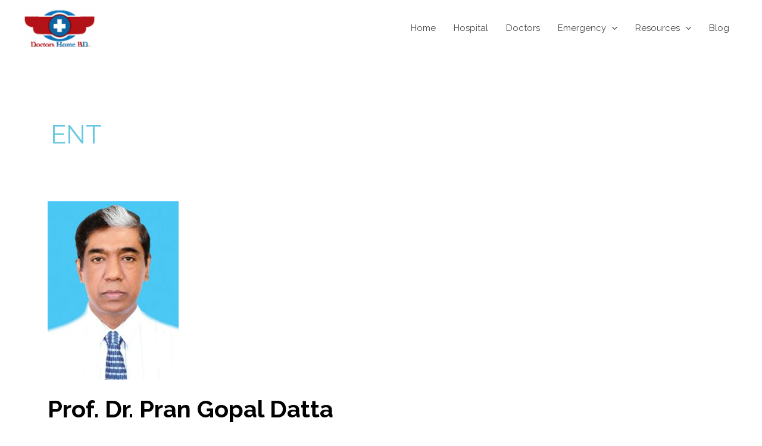

--- FILE ---
content_type: text/html; charset=UTF-8
request_url: https://doctorshomebd.com/department/ent-doctors-in-bangladesh/
body_size: 6588
content:
<!DOCTYPE html><html lang="en-US"><head><meta charset="UTF-8"><meta name="viewport" content="width=device-width, initial-scale=1"><link rel="stylesheet" media="print" onload="this.onload=null;this.media='all';" id="ao_optimized_gfonts" href="https://fonts.googleapis.com/css?family=Raleway%3A400%2C700%2C800&amp;display=swap"><link rel="profile" href="https://gmpg.org/xfn/11"><meta name='robots' content='index, follow, max-image-preview:large, max-snippet:-1, max-video-preview:-1' /><link media="all" href="https://doctorshomebd.com/wp-content/cache/autoptimize/css/autoptimize_a956724f3097fcd749b15af504f96262.css" rel="stylesheet"><title>ENT Archives - Doctors Home BD</title><link rel="canonical" href="https://doctorshomebd.com/department/ent-doctors-in-bangladesh/" /><meta property="og:locale" content="en_US" /><meta property="og:type" content="article" /><meta property="og:title" content="ENT Archives - Doctors Home BD" /><meta property="og:url" content="https://doctorshomebd.com/department/ent-doctors-in-bangladesh/" /><meta property="og:site_name" content="Doctors Home BD" /><meta name="twitter:card" content="summary_large_image" /> <script type="application/ld+json" class="yoast-schema-graph">{"@context":"https://schema.org","@graph":[{"@type":"CollectionPage","@id":"https://doctorshomebd.com/department/ent-doctors-in-bangladesh/","url":"https://doctorshomebd.com/department/ent-doctors-in-bangladesh/","name":"ENT Archives - Doctors Home BD","isPartOf":{"@id":"https://doctorshomebd.com/#website"},"primaryImageOfPage":{"@id":"https://doctorshomebd.com/department/ent-doctors-in-bangladesh/#primaryimage"},"image":{"@id":"https://doctorshomebd.com/department/ent-doctors-in-bangladesh/#primaryimage"},"thumbnailUrl":"https://doctorshomebd.com/wp-content/uploads/2023/05/Dr.-Pran-Gopal-Datta-Doctors-Home-BD.jpg","breadcrumb":{"@id":"https://doctorshomebd.com/department/ent-doctors-in-bangladesh/#breadcrumb"},"inLanguage":"en-US"},{"@type":"ImageObject","inLanguage":"en-US","@id":"https://doctorshomebd.com/department/ent-doctors-in-bangladesh/#primaryimage","url":"https://doctorshomebd.com/wp-content/uploads/2023/05/Dr.-Pran-Gopal-Datta-Doctors-Home-BD.jpg","contentUrl":"https://doctorshomebd.com/wp-content/uploads/2023/05/Dr.-Pran-Gopal-Datta-Doctors-Home-BD.jpg","width":220,"height":300,"caption":"Prof. Dr. Pran Gopal Datta"},{"@type":"BreadcrumbList","@id":"https://doctorshomebd.com/department/ent-doctors-in-bangladesh/#breadcrumb","itemListElement":[{"@type":"ListItem","position":1,"name":"Home","item":"https://doctorshomebd.com/"},{"@type":"ListItem","position":2,"name":"ENT"}]},{"@type":"WebSite","@id":"https://doctorshomebd.com/#website","url":"https://doctorshomebd.com/","name":"Doctors Home BD","description":"Best Medical Directory in Bangladesh","publisher":{"@id":"https://doctorshomebd.com/#/schema/person/1e29218e812be2999db34871b0a360c0"},"potentialAction":[{"@type":"SearchAction","target":{"@type":"EntryPoint","urlTemplate":"https://doctorshomebd.com/?s={search_term_string}"},"query-input":{"@type":"PropertyValueSpecification","valueRequired":true,"valueName":"search_term_string"}}],"inLanguage":"en-US"},{"@type":["Person","Organization"],"@id":"https://doctorshomebd.com/#/schema/person/1e29218e812be2999db34871b0a360c0","name":"Doctors Home BD","image":{"@type":"ImageObject","inLanguage":"en-US","@id":"https://doctorshomebd.com/#/schema/person/image/","url":"https://doctorshomebd.com/wp-content/uploads/2023/05/cropped-Doctors-Home-BD-logo1-1.png","contentUrl":"https://doctorshomebd.com/wp-content/uploads/2023/05/cropped-Doctors-Home-BD-logo1-1.png","width":150,"height":80,"caption":"Doctors Home BD"},"logo":{"@id":"https://doctorshomebd.com/#/schema/person/image/"},"sameAs":["https://doctorshomebd.com"]}]}</script> <link rel='dns-prefetch' href='//www.googletagmanager.com' /><link rel='dns-prefetch' href='//use.fontawesome.com' /><link href='https://fonts.gstatic.com' crossorigin='anonymous' rel='preconnect' /><link rel="alternate" type="application/rss+xml" title="Doctors Home BD &raquo; Feed" href="https://doctorshomebd.com/feed/" /><link rel="alternate" type="application/rss+xml" title="Doctors Home BD &raquo; Comments Feed" href="https://doctorshomebd.com/comments/feed/" /><link rel="alternate" type="application/rss+xml" title="Doctors Home BD &raquo; ENT Department Category Feed" href="https://doctorshomebd.com/department/ent-doctors-in-bangladesh/feed/" /><link rel='stylesheet' id='font-awesome-free-css' href='https://use.fontawesome.com/releases/v5.5.0/css/all.css' media='all' /> <script src="https://doctorshomebd.com/wp-includes/js/jquery/jquery.min.js" id="jquery-core-js"></script> 
 <script src="https://www.googletagmanager.com/gtag/js?id=G-RQY2E35KDC" id="google_gtagjs-js" async></script> <link rel="https://api.w.org/" href="https://doctorshomebd.com/wp-json/" /><link rel="EditURI" type="application/rsd+xml" title="RSD" href="https://doctorshomebd.com/xmlrpc.php?rsd" /><meta name="generator" content="WordPress 6.9" /><meta name="generator" content="Site Kit by Google 1.167.0" /><meta name="generator" content="Elementor 3.31.1; features: additional_custom_breakpoints, e_element_cache; settings: css_print_method-external, google_font-enabled, font_display-swap"></head><body itemtype='https://schema.org/Blog' itemscope='itemscope' class="archive tax-department term-ent-doctors-in-bangladesh term-19 wp-custom-logo wp-theme-astra wp-child-theme-astra-child-theme ast-desktop ast-separate-container ast-two-container ast-no-sidebar astra-4.11.8 ast-inherit-site-logo-transparent ast-hfb-header elementor-default elementor-kit-5"> <a
 class="skip-link screen-reader-text"
 href="#content"
 role="link"
 title="Skip to content"> Skip to content</a><div
class="hfeed site" id="page"><header
 class="site-header ast-primary-submenu-animation-fade header-main-layout-1 ast-primary-menu-enabled ast-logo-title-inline ast-hide-custom-menu-mobile ast-builder-menu-toggle-icon ast-mobile-header-inline" id="masthead" itemtype="https://schema.org/WPHeader" itemscope="itemscope" itemid="#masthead"		><div id="ast-desktop-header" data-toggle-type="dropdown"><div class="ast-main-header-wrap main-header-bar-wrap "><div class="ast-primary-header-bar ast-primary-header main-header-bar site-header-focus-item" data-section="section-primary-header-builder"><div class="site-primary-header-wrap ast-builder-grid-row-container site-header-focus-item ast-container" data-section="section-primary-header-builder"><div class="ast-builder-grid-row ast-builder-grid-row-has-sides ast-builder-grid-row-no-center"><div class="site-header-primary-section-left site-header-section ast-flex site-header-section-left"><div class="ast-builder-layout-element ast-flex site-header-focus-item" data-section="title_tagline"><div
 class="site-branding ast-site-identity" itemtype="https://schema.org/Organization" itemscope="itemscope"				> <span class="site-logo-img"><a href="https://doctorshomebd.com/" class="custom-logo-link" rel="home"><noscript><img width="140" height="75" src="https://doctorshomebd.com/wp-content/uploads/2023/05/cropped-Doctors-Home-BD-logo1-1-140x75.png" class="custom-logo" alt="Doctors Home BD" decoding="async" srcset="https://doctorshomebd.com/wp-content/uploads/2023/05/cropped-Doctors-Home-BD-logo1-1-140x75.png 140w, https://doctorshomebd.com/wp-content/uploads/2023/05/cropped-Doctors-Home-BD-logo1-1.png 150w" sizes="(max-width: 140px) 100vw, 140px" /></noscript><img width="140" height="75" src='data:image/svg+xml,%3Csvg%20xmlns=%22http://www.w3.org/2000/svg%22%20viewBox=%220%200%20140%2075%22%3E%3C/svg%3E' data-src="https://doctorshomebd.com/wp-content/uploads/2023/05/cropped-Doctors-Home-BD-logo1-1-140x75.png" class="lazyload custom-logo" alt="Doctors Home BD" decoding="async" data-srcset="https://doctorshomebd.com/wp-content/uploads/2023/05/cropped-Doctors-Home-BD-logo1-1-140x75.png 140w, https://doctorshomebd.com/wp-content/uploads/2023/05/cropped-Doctors-Home-BD-logo1-1.png 150w" data-sizes="(max-width: 140px) 100vw, 140px" /></a></span></div></div></div><div class="site-header-primary-section-right site-header-section ast-flex ast-grid-right-section"><div class="ast-builder-menu-1 ast-builder-menu ast-flex ast-builder-menu-1-focus-item ast-builder-layout-element site-header-focus-item" data-section="section-hb-menu-1"><div class="ast-main-header-bar-alignment"><div class="main-header-bar-navigation"><nav class="site-navigation ast-flex-grow-1 navigation-accessibility site-header-focus-item" id="primary-site-navigation-desktop" aria-label="Primary Site Navigation" itemtype="https://schema.org/SiteNavigationElement" itemscope="itemscope"><div class="main-navigation ast-inline-flex"><ul id="ast-hf-menu-1" class="main-header-menu ast-menu-shadow ast-nav-menu ast-flex  submenu-with-border astra-menu-animation-fade  stack-on-mobile"><li id="menu-item-2647" class="menu-item menu-item-type-post_type menu-item-object-page menu-item-home menu-item-2647"><a href="https://doctorshomebd.com/" class="menu-link">Home</a></li><li id="menu-item-8404" class="menu-item menu-item-type-post_type menu-item-object-page menu-item-8404"><a href="https://doctorshomebd.com/hospital/" class="menu-link">Hospital</a></li><li id="menu-item-8405" class="menu-item menu-item-type-post_type menu-item-object-page menu-item-8405"><a href="https://doctorshomebd.com/best-doctors-in-bangladesh/" class="menu-link">Doctors</a></li><li id="menu-item-2669" class="menu-item menu-item-type-taxonomy menu-item-object-category menu-item-has-children menu-item-2669"><a aria-expanded="false" href="https://doctorshomebd.com/category/emergency-unit-hospital-in-bangladesh/" class="menu-link">Emergency<span role="application" class="dropdown-menu-toggle ast-header-navigation-arrow" tabindex="0" aria-expanded="false" aria-label="Menu Toggle" aria-haspopup="true"><span class="ast-icon icon-arrow"><svg class="ast-arrow-svg" xmlns="http://www.w3.org/2000/svg" xmlns:xlink="http://www.w3.org/1999/xlink" version="1.1" x="0px" y="0px" width="26px" height="16.043px" viewBox="57 35.171 26 16.043" enable-background="new 57 35.171 26 16.043" xml:space="preserve"> <path d="M57.5,38.193l12.5,12.5l12.5-12.5l-2.5-2.5l-10,10l-10-10L57.5,38.193z" /> </svg></span></span></a><button class="ast-menu-toggle" aria-expanded="false"><span class="screen-reader-text">Menu Toggle</span><span class="ast-icon icon-arrow"><svg class="ast-arrow-svg" xmlns="http://www.w3.org/2000/svg" xmlns:xlink="http://www.w3.org/1999/xlink" version="1.1" x="0px" y="0px" width="26px" height="16.043px" viewBox="57 35.171 26 16.043" enable-background="new 57 35.171 26 16.043" xml:space="preserve"> <path d="M57.5,38.193l12.5,12.5l12.5-12.5l-2.5-2.5l-10,10l-10-10L57.5,38.193z" /> </svg></span></button><ul class="sub-menu"><li id="menu-item-2670" class="menu-item menu-item-type-taxonomy menu-item-object-category menu-item-2670"><a href="https://doctorshomebd.com/category/ambulance-services/" class="menu-link"><span class="ast-icon icon-arrow"><svg class="ast-arrow-svg" xmlns="http://www.w3.org/2000/svg" xmlns:xlink="http://www.w3.org/1999/xlink" version="1.1" x="0px" y="0px" width="26px" height="16.043px" viewBox="57 35.171 26 16.043" enable-background="new 57 35.171 26 16.043" xml:space="preserve"> <path d="M57.5,38.193l12.5,12.5l12.5-12.5l-2.5-2.5l-10,10l-10-10L57.5,38.193z" /> </svg></span>Ambulance Service</a></li><li id="menu-item-2671" class="menu-item menu-item-type-taxonomy menu-item-object-category menu-item-2671"><a href="https://doctorshomebd.com/category/blood-bank/" class="menu-link"><span class="ast-icon icon-arrow"><svg class="ast-arrow-svg" xmlns="http://www.w3.org/2000/svg" xmlns:xlink="http://www.w3.org/1999/xlink" version="1.1" x="0px" y="0px" width="26px" height="16.043px" viewBox="57 35.171 26 16.043" enable-background="new 57 35.171 26 16.043" xml:space="preserve"> <path d="M57.5,38.193l12.5,12.5l12.5-12.5l-2.5-2.5l-10,10l-10-10L57.5,38.193z" /> </svg></span>Blood Bank</a></li><li id="menu-item-2672" class="menu-item menu-item-type-taxonomy menu-item-object-category menu-item-2672"><a href="https://doctorshomebd.com/category/online-pharmacys/" class="menu-link"><span class="ast-icon icon-arrow"><svg class="ast-arrow-svg" xmlns="http://www.w3.org/2000/svg" xmlns:xlink="http://www.w3.org/1999/xlink" version="1.1" x="0px" y="0px" width="26px" height="16.043px" viewBox="57 35.171 26 16.043" enable-background="new 57 35.171 26 16.043" xml:space="preserve"> <path d="M57.5,38.193l12.5,12.5l12.5-12.5l-2.5-2.5l-10,10l-10-10L57.5,38.193z" /> </svg></span>Pharmacys</a></li><li id="menu-item-2660" class="menu-item menu-item-type-taxonomy menu-item-object-category menu-item-2660"><a href="https://doctorshomebd.com/category/fitness-center/" class="menu-link"><span class="ast-icon icon-arrow"><svg class="ast-arrow-svg" xmlns="http://www.w3.org/2000/svg" xmlns:xlink="http://www.w3.org/1999/xlink" version="1.1" x="0px" y="0px" width="26px" height="16.043px" viewBox="57 35.171 26 16.043" enable-background="new 57 35.171 26 16.043" xml:space="preserve"> <path d="M57.5,38.193l12.5,12.5l12.5-12.5l-2.5-2.5l-10,10l-10-10L57.5,38.193z" /> </svg></span>Fitness Center</a></li></ul></li><li id="menu-item-2661" class="menu-item menu-item-type-taxonomy menu-item-object-category menu-item-has-children menu-item-2661"><a aria-expanded="false" href="https://doctorshomebd.com/category/resources/" class="menu-link">Resources<span role="application" class="dropdown-menu-toggle ast-header-navigation-arrow" tabindex="0" aria-expanded="false" aria-label="Menu Toggle" aria-haspopup="true"><span class="ast-icon icon-arrow"><svg class="ast-arrow-svg" xmlns="http://www.w3.org/2000/svg" xmlns:xlink="http://www.w3.org/1999/xlink" version="1.1" x="0px" y="0px" width="26px" height="16.043px" viewBox="57 35.171 26 16.043" enable-background="new 57 35.171 26 16.043" xml:space="preserve"> <path d="M57.5,38.193l12.5,12.5l12.5-12.5l-2.5-2.5l-10,10l-10-10L57.5,38.193z" /> </svg></span></span></a><button class="ast-menu-toggle" aria-expanded="false"><span class="screen-reader-text">Menu Toggle</span><span class="ast-icon icon-arrow"><svg class="ast-arrow-svg" xmlns="http://www.w3.org/2000/svg" xmlns:xlink="http://www.w3.org/1999/xlink" version="1.1" x="0px" y="0px" width="26px" height="16.043px" viewBox="57 35.171 26 16.043" enable-background="new 57 35.171 26 16.043" xml:space="preserve"> <path d="M57.5,38.193l12.5,12.5l12.5-12.5l-2.5-2.5l-10,10l-10-10L57.5,38.193z" /> </svg></span></button><ul class="sub-menu"><li id="menu-item-2662" class="menu-item menu-item-type-taxonomy menu-item-object-category menu-item-has-children menu-item-2662"><a aria-expanded="false" href="https://doctorshomebd.com/category/medical-blogs-in-bangladesh/" class="menu-link"><span class="ast-icon icon-arrow"><svg class="ast-arrow-svg" xmlns="http://www.w3.org/2000/svg" xmlns:xlink="http://www.w3.org/1999/xlink" version="1.1" x="0px" y="0px" width="26px" height="16.043px" viewBox="57 35.171 26 16.043" enable-background="new 57 35.171 26 16.043" xml:space="preserve"> <path d="M57.5,38.193l12.5,12.5l12.5-12.5l-2.5-2.5l-10,10l-10-10L57.5,38.193z" /> </svg></span>Medical Blogs<span role="application" class="dropdown-menu-toggle ast-header-navigation-arrow" tabindex="0" aria-expanded="false" aria-label="Menu Toggle" aria-haspopup="true"><span class="ast-icon icon-arrow"><svg class="ast-arrow-svg" xmlns="http://www.w3.org/2000/svg" xmlns:xlink="http://www.w3.org/1999/xlink" version="1.1" x="0px" y="0px" width="26px" height="16.043px" viewBox="57 35.171 26 16.043" enable-background="new 57 35.171 26 16.043" xml:space="preserve"> <path d="M57.5,38.193l12.5,12.5l12.5-12.5l-2.5-2.5l-10,10l-10-10L57.5,38.193z" /> </svg></span></span></a><button class="ast-menu-toggle" aria-expanded="false"><span class="screen-reader-text">Menu Toggle</span><span class="ast-icon icon-arrow"><svg class="ast-arrow-svg" xmlns="http://www.w3.org/2000/svg" xmlns:xlink="http://www.w3.org/1999/xlink" version="1.1" x="0px" y="0px" width="26px" height="16.043px" viewBox="57 35.171 26 16.043" enable-background="new 57 35.171 26 16.043" xml:space="preserve"> <path d="M57.5,38.193l12.5,12.5l12.5-12.5l-2.5-2.5l-10,10l-10-10L57.5,38.193z" /> </svg></span></button><ul class="sub-menu"><li id="menu-item-2663" class="menu-item menu-item-type-taxonomy menu-item-object-category menu-item-2663"><a href="https://doctorshomebd.com/category/health-basics/" class="menu-link"><span class="ast-icon icon-arrow"><svg class="ast-arrow-svg" xmlns="http://www.w3.org/2000/svg" xmlns:xlink="http://www.w3.org/1999/xlink" version="1.1" x="0px" y="0px" width="26px" height="16.043px" viewBox="57 35.171 26 16.043" enable-background="new 57 35.171 26 16.043" xml:space="preserve"> <path d="M57.5,38.193l12.5,12.5l12.5-12.5l-2.5-2.5l-10,10l-10-10L57.5,38.193z" /> </svg></span>Health Basics</a></li><li id="menu-item-2664" class="menu-item menu-item-type-taxonomy menu-item-object-category menu-item-2664"><a href="https://doctorshomebd.com/category/motivation/" class="menu-link"><span class="ast-icon icon-arrow"><svg class="ast-arrow-svg" xmlns="http://www.w3.org/2000/svg" xmlns:xlink="http://www.w3.org/1999/xlink" version="1.1" x="0px" y="0px" width="26px" height="16.043px" viewBox="57 35.171 26 16.043" enable-background="new 57 35.171 26 16.043" xml:space="preserve"> <path d="M57.5,38.193l12.5,12.5l12.5-12.5l-2.5-2.5l-10,10l-10-10L57.5,38.193z" /> </svg></span>Motivation</a></li><li id="menu-item-2665" class="menu-item menu-item-type-taxonomy menu-item-object-category menu-item-2665"><a href="https://doctorshomebd.com/category/lifestyle/" class="menu-link"><span class="ast-icon icon-arrow"><svg class="ast-arrow-svg" xmlns="http://www.w3.org/2000/svg" xmlns:xlink="http://www.w3.org/1999/xlink" version="1.1" x="0px" y="0px" width="26px" height="16.043px" viewBox="57 35.171 26 16.043" enable-background="new 57 35.171 26 16.043" xml:space="preserve"> <path d="M57.5,38.193l12.5,12.5l12.5-12.5l-2.5-2.5l-10,10l-10-10L57.5,38.193z" /> </svg></span>Lifestyle</a></li><li id="menu-item-2666" class="menu-item menu-item-type-taxonomy menu-item-object-category menu-item-2666"><a href="https://doctorshomebd.com/category/food-and-recipe/" class="menu-link"><span class="ast-icon icon-arrow"><svg class="ast-arrow-svg" xmlns="http://www.w3.org/2000/svg" xmlns:xlink="http://www.w3.org/1999/xlink" version="1.1" x="0px" y="0px" width="26px" height="16.043px" viewBox="57 35.171 26 16.043" enable-background="new 57 35.171 26 16.043" xml:space="preserve"> <path d="M57.5,38.193l12.5,12.5l12.5-12.5l-2.5-2.5l-10,10l-10-10L57.5,38.193z" /> </svg></span>Food And Recipe</a></li><li id="menu-item-2667" class="menu-item menu-item-type-taxonomy menu-item-object-category menu-item-2667"><a href="https://doctorshomebd.com/category/environment/" class="menu-link"><span class="ast-icon icon-arrow"><svg class="ast-arrow-svg" xmlns="http://www.w3.org/2000/svg" xmlns:xlink="http://www.w3.org/1999/xlink" version="1.1" x="0px" y="0px" width="26px" height="16.043px" viewBox="57 35.171 26 16.043" enable-background="new 57 35.171 26 16.043" xml:space="preserve"> <path d="M57.5,38.193l12.5,12.5l12.5-12.5l-2.5-2.5l-10,10l-10-10L57.5,38.193z" /> </svg></span>Environment</a></li></ul></li><li id="menu-item-2668" class="menu-item menu-item-type-taxonomy menu-item-object-category menu-item-2668"><a href="https://doctorshomebd.com/category/medical-forums-in-bangladesh/" class="menu-link"><span class="ast-icon icon-arrow"><svg class="ast-arrow-svg" xmlns="http://www.w3.org/2000/svg" xmlns:xlink="http://www.w3.org/1999/xlink" version="1.1" x="0px" y="0px" width="26px" height="16.043px" viewBox="57 35.171 26 16.043" enable-background="new 57 35.171 26 16.043" xml:space="preserve"> <path d="M57.5,38.193l12.5,12.5l12.5-12.5l-2.5-2.5l-10,10l-10-10L57.5,38.193z" /> </svg></span>Medical Forums</a></li><li id="menu-item-2898" class="menu-item menu-item-type-post_type menu-item-object-page menu-item-2898"><a href="https://doctorshomebd.com/faqs/" class="menu-link"><span class="ast-icon icon-arrow"><svg class="ast-arrow-svg" xmlns="http://www.w3.org/2000/svg" xmlns:xlink="http://www.w3.org/1999/xlink" version="1.1" x="0px" y="0px" width="26px" height="16.043px" viewBox="57 35.171 26 16.043" enable-background="new 57 35.171 26 16.043" xml:space="preserve"> <path d="M57.5,38.193l12.5,12.5l12.5-12.5l-2.5-2.5l-10,10l-10-10L57.5,38.193z" /> </svg></span>FAQs</a></li><li id="menu-item-2897" class="menu-item menu-item-type-post_type menu-item-object-page menu-item-2897"><a href="https://doctorshomebd.com/about-us/" class="menu-link"><span class="ast-icon icon-arrow"><svg class="ast-arrow-svg" xmlns="http://www.w3.org/2000/svg" xmlns:xlink="http://www.w3.org/1999/xlink" version="1.1" x="0px" y="0px" width="26px" height="16.043px" viewBox="57 35.171 26 16.043" enable-background="new 57 35.171 26 16.043" xml:space="preserve"> <path d="M57.5,38.193l12.5,12.5l12.5-12.5l-2.5-2.5l-10,10l-10-10L57.5,38.193z" /> </svg></span>About Us</a></li><li id="menu-item-2801" class="menu-item menu-item-type-post_type menu-item-object-page menu-item-2801"><a href="https://doctorshomebd.com/contact/" class="menu-link"><span class="ast-icon icon-arrow"><svg class="ast-arrow-svg" xmlns="http://www.w3.org/2000/svg" xmlns:xlink="http://www.w3.org/1999/xlink" version="1.1" x="0px" y="0px" width="26px" height="16.043px" viewBox="57 35.171 26 16.043" enable-background="new 57 35.171 26 16.043" xml:space="preserve"> <path d="M57.5,38.193l12.5,12.5l12.5-12.5l-2.5-2.5l-10,10l-10-10L57.5,38.193z" /> </svg></span>Contact</a></li></ul></li><li id="menu-item-2677" class="menu-item menu-item-type-post_type menu-item-object-page current_page_parent menu-item-2677"><a href="https://doctorshomebd.com/blog/" class="menu-link">Blog</a></li></ul></div></nav></div></div></div></div></div></div></div></div></div><div id="ast-mobile-header" class="ast-mobile-header-wrap " data-type="dropdown"><div class="ast-main-header-wrap main-header-bar-wrap" ><div class="ast-primary-header-bar ast-primary-header main-header-bar site-primary-header-wrap site-header-focus-item ast-builder-grid-row-layout-default ast-builder-grid-row-tablet-layout-default ast-builder-grid-row-mobile-layout-default" data-section="section-primary-header-builder"><div class="ast-builder-grid-row ast-builder-grid-row-has-sides ast-builder-grid-row-no-center"><div class="site-header-primary-section-left site-header-section ast-flex site-header-section-left"><div class="ast-builder-layout-element ast-flex site-header-focus-item" data-section="title_tagline"><div
 class="site-branding ast-site-identity" itemtype="https://schema.org/Organization" itemscope="itemscope"				> <span class="site-logo-img"><a href="https://doctorshomebd.com/" class="custom-logo-link" rel="home"><noscript><img width="140" height="75" src="https://doctorshomebd.com/wp-content/uploads/2023/05/cropped-Doctors-Home-BD-logo1-1-140x75.png" class="custom-logo" alt="Doctors Home BD" decoding="async" srcset="https://doctorshomebd.com/wp-content/uploads/2023/05/cropped-Doctors-Home-BD-logo1-1-140x75.png 140w, https://doctorshomebd.com/wp-content/uploads/2023/05/cropped-Doctors-Home-BD-logo1-1.png 150w" sizes="(max-width: 140px) 100vw, 140px" /></noscript><img width="140" height="75" src='data:image/svg+xml,%3Csvg%20xmlns=%22http://www.w3.org/2000/svg%22%20viewBox=%220%200%20140%2075%22%3E%3C/svg%3E' data-src="https://doctorshomebd.com/wp-content/uploads/2023/05/cropped-Doctors-Home-BD-logo1-1-140x75.png" class="lazyload custom-logo" alt="Doctors Home BD" decoding="async" data-srcset="https://doctorshomebd.com/wp-content/uploads/2023/05/cropped-Doctors-Home-BD-logo1-1-140x75.png 140w, https://doctorshomebd.com/wp-content/uploads/2023/05/cropped-Doctors-Home-BD-logo1-1.png 150w" data-sizes="(max-width: 140px) 100vw, 140px" /></a></span></div></div></div><div class="site-header-primary-section-right site-header-section ast-flex ast-grid-right-section"><div class="ast-builder-layout-element ast-flex site-header-focus-item" data-section="section-header-mobile-trigger"><div class="ast-button-wrap"> <button type="button" class="menu-toggle main-header-menu-toggle ast-mobile-menu-trigger-fill"   aria-expanded="false"> <span class="screen-reader-text">Main Menu</span> <span class="mobile-menu-toggle-icon"> <span aria-hidden="true" class="ahfb-svg-iconset ast-inline-flex svg-baseline"><svg class='ast-mobile-svg ast-menu-svg' fill='currentColor' version='1.1' xmlns='http://www.w3.org/2000/svg' width='24' height='24' viewBox='0 0 24 24'><path d='M3 13h18c0.552 0 1-0.448 1-1s-0.448-1-1-1h-18c-0.552 0-1 0.448-1 1s0.448 1 1 1zM3 7h18c0.552 0 1-0.448 1-1s-0.448-1-1-1h-18c-0.552 0-1 0.448-1 1s0.448 1 1 1zM3 19h18c0.552 0 1-0.448 1-1s-0.448-1-1-1h-18c-0.552 0-1 0.448-1 1s0.448 1 1 1z'></path></svg></span><span aria-hidden="true" class="ahfb-svg-iconset ast-inline-flex svg-baseline"><svg class='ast-mobile-svg ast-close-svg' fill='currentColor' version='1.1' xmlns='http://www.w3.org/2000/svg' width='24' height='24' viewBox='0 0 24 24'><path d='M5.293 6.707l5.293 5.293-5.293 5.293c-0.391 0.391-0.391 1.024 0 1.414s1.024 0.391 1.414 0l5.293-5.293 5.293 5.293c0.391 0.391 1.024 0.391 1.414 0s0.391-1.024 0-1.414l-5.293-5.293 5.293-5.293c0.391-0.391 0.391-1.024 0-1.414s-1.024-0.391-1.414 0l-5.293 5.293-5.293-5.293c-0.391-0.391-1.024-0.391-1.414 0s-0.391 1.024 0 1.414z'></path></svg></span> </span> </button></div></div></div></div></div></div><div class="ast-mobile-header-content content-align-flex-start "><div class="ast-builder-menu-1 ast-builder-menu ast-flex ast-builder-menu-1-focus-item ast-builder-layout-element site-header-focus-item" data-section="section-hb-menu-1"><div class="ast-main-header-bar-alignment"><div class="main-header-bar-navigation"><nav class="site-navigation ast-flex-grow-1 navigation-accessibility site-header-focus-item" id="primary-site-navigation-mobile" aria-label="Primary Site Navigation" itemtype="https://schema.org/SiteNavigationElement" itemscope="itemscope"><div class="main-navigation ast-inline-flex"><ul id="ast-hf-menu-1" class="main-header-menu ast-menu-shadow ast-nav-menu ast-flex  submenu-with-border astra-menu-animation-fade  stack-on-mobile"><li class="menu-item menu-item-type-post_type menu-item-object-page menu-item-home menu-item-2647"><a href="https://doctorshomebd.com/" class="menu-link">Home</a></li><li class="menu-item menu-item-type-post_type menu-item-object-page menu-item-8404"><a href="https://doctorshomebd.com/hospital/" class="menu-link">Hospital</a></li><li class="menu-item menu-item-type-post_type menu-item-object-page menu-item-8405"><a href="https://doctorshomebd.com/best-doctors-in-bangladesh/" class="menu-link">Doctors</a></li><li class="menu-item menu-item-type-taxonomy menu-item-object-category menu-item-has-children menu-item-2669"><a aria-expanded="false" href="https://doctorshomebd.com/category/emergency-unit-hospital-in-bangladesh/" class="menu-link">Emergency<span role="application" class="dropdown-menu-toggle ast-header-navigation-arrow" tabindex="0" aria-expanded="false" aria-label="Menu Toggle" aria-haspopup="true"><span class="ast-icon icon-arrow"><svg class="ast-arrow-svg" xmlns="http://www.w3.org/2000/svg" xmlns:xlink="http://www.w3.org/1999/xlink" version="1.1" x="0px" y="0px" width="26px" height="16.043px" viewBox="57 35.171 26 16.043" enable-background="new 57 35.171 26 16.043" xml:space="preserve"> <path d="M57.5,38.193l12.5,12.5l12.5-12.5l-2.5-2.5l-10,10l-10-10L57.5,38.193z" /> </svg></span></span></a><button class="ast-menu-toggle" aria-expanded="false"><span class="screen-reader-text">Menu Toggle</span><span class="ast-icon icon-arrow"><svg class="ast-arrow-svg" xmlns="http://www.w3.org/2000/svg" xmlns:xlink="http://www.w3.org/1999/xlink" version="1.1" x="0px" y="0px" width="26px" height="16.043px" viewBox="57 35.171 26 16.043" enable-background="new 57 35.171 26 16.043" xml:space="preserve"> <path d="M57.5,38.193l12.5,12.5l12.5-12.5l-2.5-2.5l-10,10l-10-10L57.5,38.193z" /> </svg></span></button><ul class="sub-menu"><li class="menu-item menu-item-type-taxonomy menu-item-object-category menu-item-2670"><a href="https://doctorshomebd.com/category/ambulance-services/" class="menu-link"><span class="ast-icon icon-arrow"><svg class="ast-arrow-svg" xmlns="http://www.w3.org/2000/svg" xmlns:xlink="http://www.w3.org/1999/xlink" version="1.1" x="0px" y="0px" width="26px" height="16.043px" viewBox="57 35.171 26 16.043" enable-background="new 57 35.171 26 16.043" xml:space="preserve"> <path d="M57.5,38.193l12.5,12.5l12.5-12.5l-2.5-2.5l-10,10l-10-10L57.5,38.193z" /> </svg></span>Ambulance Service</a></li><li class="menu-item menu-item-type-taxonomy menu-item-object-category menu-item-2671"><a href="https://doctorshomebd.com/category/blood-bank/" class="menu-link"><span class="ast-icon icon-arrow"><svg class="ast-arrow-svg" xmlns="http://www.w3.org/2000/svg" xmlns:xlink="http://www.w3.org/1999/xlink" version="1.1" x="0px" y="0px" width="26px" height="16.043px" viewBox="57 35.171 26 16.043" enable-background="new 57 35.171 26 16.043" xml:space="preserve"> <path d="M57.5,38.193l12.5,12.5l12.5-12.5l-2.5-2.5l-10,10l-10-10L57.5,38.193z" /> </svg></span>Blood Bank</a></li><li class="menu-item menu-item-type-taxonomy menu-item-object-category menu-item-2672"><a href="https://doctorshomebd.com/category/online-pharmacys/" class="menu-link"><span class="ast-icon icon-arrow"><svg class="ast-arrow-svg" xmlns="http://www.w3.org/2000/svg" xmlns:xlink="http://www.w3.org/1999/xlink" version="1.1" x="0px" y="0px" width="26px" height="16.043px" viewBox="57 35.171 26 16.043" enable-background="new 57 35.171 26 16.043" xml:space="preserve"> <path d="M57.5,38.193l12.5,12.5l12.5-12.5l-2.5-2.5l-10,10l-10-10L57.5,38.193z" /> </svg></span>Pharmacys</a></li><li class="menu-item menu-item-type-taxonomy menu-item-object-category menu-item-2660"><a href="https://doctorshomebd.com/category/fitness-center/" class="menu-link"><span class="ast-icon icon-arrow"><svg class="ast-arrow-svg" xmlns="http://www.w3.org/2000/svg" xmlns:xlink="http://www.w3.org/1999/xlink" version="1.1" x="0px" y="0px" width="26px" height="16.043px" viewBox="57 35.171 26 16.043" enable-background="new 57 35.171 26 16.043" xml:space="preserve"> <path d="M57.5,38.193l12.5,12.5l12.5-12.5l-2.5-2.5l-10,10l-10-10L57.5,38.193z" /> </svg></span>Fitness Center</a></li></ul></li><li class="menu-item menu-item-type-taxonomy menu-item-object-category menu-item-has-children menu-item-2661"><a aria-expanded="false" href="https://doctorshomebd.com/category/resources/" class="menu-link">Resources<span role="application" class="dropdown-menu-toggle ast-header-navigation-arrow" tabindex="0" aria-expanded="false" aria-label="Menu Toggle" aria-haspopup="true"><span class="ast-icon icon-arrow"><svg class="ast-arrow-svg" xmlns="http://www.w3.org/2000/svg" xmlns:xlink="http://www.w3.org/1999/xlink" version="1.1" x="0px" y="0px" width="26px" height="16.043px" viewBox="57 35.171 26 16.043" enable-background="new 57 35.171 26 16.043" xml:space="preserve"> <path d="M57.5,38.193l12.5,12.5l12.5-12.5l-2.5-2.5l-10,10l-10-10L57.5,38.193z" /> </svg></span></span></a><button class="ast-menu-toggle" aria-expanded="false"><span class="screen-reader-text">Menu Toggle</span><span class="ast-icon icon-arrow"><svg class="ast-arrow-svg" xmlns="http://www.w3.org/2000/svg" xmlns:xlink="http://www.w3.org/1999/xlink" version="1.1" x="0px" y="0px" width="26px" height="16.043px" viewBox="57 35.171 26 16.043" enable-background="new 57 35.171 26 16.043" xml:space="preserve"> <path d="M57.5,38.193l12.5,12.5l12.5-12.5l-2.5-2.5l-10,10l-10-10L57.5,38.193z" /> </svg></span></button><ul class="sub-menu"><li class="menu-item menu-item-type-taxonomy menu-item-object-category menu-item-has-children menu-item-2662"><a aria-expanded="false" href="https://doctorshomebd.com/category/medical-blogs-in-bangladesh/" class="menu-link"><span class="ast-icon icon-arrow"><svg class="ast-arrow-svg" xmlns="http://www.w3.org/2000/svg" xmlns:xlink="http://www.w3.org/1999/xlink" version="1.1" x="0px" y="0px" width="26px" height="16.043px" viewBox="57 35.171 26 16.043" enable-background="new 57 35.171 26 16.043" xml:space="preserve"> <path d="M57.5,38.193l12.5,12.5l12.5-12.5l-2.5-2.5l-10,10l-10-10L57.5,38.193z" /> </svg></span>Medical Blogs<span role="application" class="dropdown-menu-toggle ast-header-navigation-arrow" tabindex="0" aria-expanded="false" aria-label="Menu Toggle" aria-haspopup="true"><span class="ast-icon icon-arrow"><svg class="ast-arrow-svg" xmlns="http://www.w3.org/2000/svg" xmlns:xlink="http://www.w3.org/1999/xlink" version="1.1" x="0px" y="0px" width="26px" height="16.043px" viewBox="57 35.171 26 16.043" enable-background="new 57 35.171 26 16.043" xml:space="preserve"> <path d="M57.5,38.193l12.5,12.5l12.5-12.5l-2.5-2.5l-10,10l-10-10L57.5,38.193z" /> </svg></span></span></a><button class="ast-menu-toggle" aria-expanded="false"><span class="screen-reader-text">Menu Toggle</span><span class="ast-icon icon-arrow"><svg class="ast-arrow-svg" xmlns="http://www.w3.org/2000/svg" xmlns:xlink="http://www.w3.org/1999/xlink" version="1.1" x="0px" y="0px" width="26px" height="16.043px" viewBox="57 35.171 26 16.043" enable-background="new 57 35.171 26 16.043" xml:space="preserve"> <path d="M57.5,38.193l12.5,12.5l12.5-12.5l-2.5-2.5l-10,10l-10-10L57.5,38.193z" /> </svg></span></button><ul class="sub-menu"><li class="menu-item menu-item-type-taxonomy menu-item-object-category menu-item-2663"><a href="https://doctorshomebd.com/category/health-basics/" class="menu-link"><span class="ast-icon icon-arrow"><svg class="ast-arrow-svg" xmlns="http://www.w3.org/2000/svg" xmlns:xlink="http://www.w3.org/1999/xlink" version="1.1" x="0px" y="0px" width="26px" height="16.043px" viewBox="57 35.171 26 16.043" enable-background="new 57 35.171 26 16.043" xml:space="preserve"> <path d="M57.5,38.193l12.5,12.5l12.5-12.5l-2.5-2.5l-10,10l-10-10L57.5,38.193z" /> </svg></span>Health Basics</a></li><li class="menu-item menu-item-type-taxonomy menu-item-object-category menu-item-2664"><a href="https://doctorshomebd.com/category/motivation/" class="menu-link"><span class="ast-icon icon-arrow"><svg class="ast-arrow-svg" xmlns="http://www.w3.org/2000/svg" xmlns:xlink="http://www.w3.org/1999/xlink" version="1.1" x="0px" y="0px" width="26px" height="16.043px" viewBox="57 35.171 26 16.043" enable-background="new 57 35.171 26 16.043" xml:space="preserve"> <path d="M57.5,38.193l12.5,12.5l12.5-12.5l-2.5-2.5l-10,10l-10-10L57.5,38.193z" /> </svg></span>Motivation</a></li><li class="menu-item menu-item-type-taxonomy menu-item-object-category menu-item-2665"><a href="https://doctorshomebd.com/category/lifestyle/" class="menu-link"><span class="ast-icon icon-arrow"><svg class="ast-arrow-svg" xmlns="http://www.w3.org/2000/svg" xmlns:xlink="http://www.w3.org/1999/xlink" version="1.1" x="0px" y="0px" width="26px" height="16.043px" viewBox="57 35.171 26 16.043" enable-background="new 57 35.171 26 16.043" xml:space="preserve"> <path d="M57.5,38.193l12.5,12.5l12.5-12.5l-2.5-2.5l-10,10l-10-10L57.5,38.193z" /> </svg></span>Lifestyle</a></li><li class="menu-item menu-item-type-taxonomy menu-item-object-category menu-item-2666"><a href="https://doctorshomebd.com/category/food-and-recipe/" class="menu-link"><span class="ast-icon icon-arrow"><svg class="ast-arrow-svg" xmlns="http://www.w3.org/2000/svg" xmlns:xlink="http://www.w3.org/1999/xlink" version="1.1" x="0px" y="0px" width="26px" height="16.043px" viewBox="57 35.171 26 16.043" enable-background="new 57 35.171 26 16.043" xml:space="preserve"> <path d="M57.5,38.193l12.5,12.5l12.5-12.5l-2.5-2.5l-10,10l-10-10L57.5,38.193z" /> </svg></span>Food And Recipe</a></li><li class="menu-item menu-item-type-taxonomy menu-item-object-category menu-item-2667"><a href="https://doctorshomebd.com/category/environment/" class="menu-link"><span class="ast-icon icon-arrow"><svg class="ast-arrow-svg" xmlns="http://www.w3.org/2000/svg" xmlns:xlink="http://www.w3.org/1999/xlink" version="1.1" x="0px" y="0px" width="26px" height="16.043px" viewBox="57 35.171 26 16.043" enable-background="new 57 35.171 26 16.043" xml:space="preserve"> <path d="M57.5,38.193l12.5,12.5l12.5-12.5l-2.5-2.5l-10,10l-10-10L57.5,38.193z" /> </svg></span>Environment</a></li></ul></li><li class="menu-item menu-item-type-taxonomy menu-item-object-category menu-item-2668"><a href="https://doctorshomebd.com/category/medical-forums-in-bangladesh/" class="menu-link"><span class="ast-icon icon-arrow"><svg class="ast-arrow-svg" xmlns="http://www.w3.org/2000/svg" xmlns:xlink="http://www.w3.org/1999/xlink" version="1.1" x="0px" y="0px" width="26px" height="16.043px" viewBox="57 35.171 26 16.043" enable-background="new 57 35.171 26 16.043" xml:space="preserve"> <path d="M57.5,38.193l12.5,12.5l12.5-12.5l-2.5-2.5l-10,10l-10-10L57.5,38.193z" /> </svg></span>Medical Forums</a></li><li class="menu-item menu-item-type-post_type menu-item-object-page menu-item-2898"><a href="https://doctorshomebd.com/faqs/" class="menu-link"><span class="ast-icon icon-arrow"><svg class="ast-arrow-svg" xmlns="http://www.w3.org/2000/svg" xmlns:xlink="http://www.w3.org/1999/xlink" version="1.1" x="0px" y="0px" width="26px" height="16.043px" viewBox="57 35.171 26 16.043" enable-background="new 57 35.171 26 16.043" xml:space="preserve"> <path d="M57.5,38.193l12.5,12.5l12.5-12.5l-2.5-2.5l-10,10l-10-10L57.5,38.193z" /> </svg></span>FAQs</a></li><li class="menu-item menu-item-type-post_type menu-item-object-page menu-item-2897"><a href="https://doctorshomebd.com/about-us/" class="menu-link"><span class="ast-icon icon-arrow"><svg class="ast-arrow-svg" xmlns="http://www.w3.org/2000/svg" xmlns:xlink="http://www.w3.org/1999/xlink" version="1.1" x="0px" y="0px" width="26px" height="16.043px" viewBox="57 35.171 26 16.043" enable-background="new 57 35.171 26 16.043" xml:space="preserve"> <path d="M57.5,38.193l12.5,12.5l12.5-12.5l-2.5-2.5l-10,10l-10-10L57.5,38.193z" /> </svg></span>About Us</a></li><li class="menu-item menu-item-type-post_type menu-item-object-page menu-item-2801"><a href="https://doctorshomebd.com/contact/" class="menu-link"><span class="ast-icon icon-arrow"><svg class="ast-arrow-svg" xmlns="http://www.w3.org/2000/svg" xmlns:xlink="http://www.w3.org/1999/xlink" version="1.1" x="0px" y="0px" width="26px" height="16.043px" viewBox="57 35.171 26 16.043" enable-background="new 57 35.171 26 16.043" xml:space="preserve"> <path d="M57.5,38.193l12.5,12.5l12.5-12.5l-2.5-2.5l-10,10l-10-10L57.5,38.193z" /> </svg></span>Contact</a></li></ul></li><li class="menu-item menu-item-type-post_type menu-item-object-page current_page_parent menu-item-2677"><a href="https://doctorshomebd.com/blog/" class="menu-link">Blog</a></li></ul></div></nav></div></div></div></div></div></header><div id="content" class="site-content"><div class="ast-container"><div id="primary" class="content-area primary"><section class="ast-archive-description"><div class="ast-breadcrumbs-wrapper"><div class="ast-breadcrumbs-inner"><nav role="navigation" aria-label="Breadcrumbs" class="breadcrumb-trail breadcrumbs"><div class="ast-breadcrumbs"><ul class="trail-items"><li class="trail-item trail-begin"><span><a href="https://doctorshomebd.com/" rel="home"><span>Home</span></a></span></li><li class="trail-item"><span><a href=""><span>Doctor</span></a></span></li><li class="trail-item trail-end"><span><span>ENT</span></span></li></ul></div></nav></div></div><h1 class="page-title ast-archive-title">ENT</h1></section><main id="main" class="site-main"><div class="ast-row"><article
class="post-1012 doctor type-doctor status-publish has-post-thumbnail hentry department-ent-doctors-in-bangladesh ast-grid-common-col ast-full-width ast-article-post" id="post-1012" itemtype="https://schema.org/CreativeWork" itemscope="itemscope"><div class="ast-post-format- blog-layout-1 ast-article-inner"><div class="post-content ast-grid-common-col" ><div class="ast-blog-featured-section post-thumb ast-blog-single-element"><div class="post-thumb-img-content post-thumb"><a href="https://doctorshomebd.com/doctor/dr-pran-gopal-datta/" aria-label="Read: Prof. Dr. Pran Gopal Datta" ><img fetchpriority="high" width="220" height="300" src="https://doctorshomebd.com/wp-content/uploads/2023/05/Dr.-Pran-Gopal-Datta-Doctors-Home-BD.jpg" class="attachment-large size-large wp-post-image" alt="Prof. Dr. Pran Gopal Datta" itemprop="image" decoding="async" /></a></div></div><h2 class="entry-title ast-blog-single-element" itemprop="headline"><a href="https://doctorshomebd.com/doctor/dr-pran-gopal-datta/" rel="bookmark">Prof. Dr. Pran Gopal Datta</a></h2><header class="entry-header ast-blog-single-element ast-blog-meta-container"><div class="entry-meta"><span class="posted-by vcard author" itemtype="https://schema.org/Person" itemscope="itemscope" itemprop="author"> <a title="View all posts by Doctors Home BD"
 href="https://doctorshomebd.com/author/k14zss93ki8j5q/" rel="author"
 class="url fn n" itemprop="url"				> <span
 class="author-name" itemprop="name"				> Doctors Home BD </span> </a> </span> / <span class="posted-on"><span class="published" itemprop="datePublished"> May 2, 2023 </span></span></div></header><div class="ast-excerpt-container ast-blog-single-element"><p>Prof. Dr. Pran Gopal Datta ENT Speciality : ENT (Ear, Nose &amp; Throat, Tonsil) Education : MBBS, MCPS, ACORL, PhD Work Days: Sunday, Monday, Tuesday, Wednesday, Thursday Prof. Dr. Pran Gopal Datta Professor Dr. Pran Gopal Datta is a Specialist in ENT. Nationally acknowledged and internationally reputed doctor, social worker, freedom fighter, a very good [&hellip;]</p></div><p class="ast-blog-single-element ast-read-more-container read-more"> <a class="" href="https://doctorshomebd.com/doctor/dr-pran-gopal-datta/"> <span class="screen-reader-text">Prof. Dr. Pran Gopal Datta</span> Read More »</a></p><div class="entry-content clear"
 itemprop="text"		></div></div></div></article></div></main></div></div></div><footer
class="site-footer" id="colophon" itemtype="https://schema.org/WPFooter" itemscope="itemscope" itemid="#colophon"><div class="site-primary-footer-wrap ast-builder-grid-row-container site-footer-focus-item ast-builder-grid-row-4-equal ast-builder-grid-row-tablet-4-equal ast-builder-grid-row-mobile-full ast-footer-row-stack ast-footer-row-tablet-stack ast-footer-row-mobile-stack" data-section="section-primary-footer-builder"><div class="ast-builder-grid-row-container-inner"><div class="ast-builder-footer-grid-columns site-primary-footer-inner-wrap ast-builder-grid-row"><div class="site-footer-primary-section-1 site-footer-section site-footer-section-1"><aside
 class="footer-widget-area widget-area site-footer-focus-item footer-widget-area-inner" data-section="sidebar-widgets-footer-widget-1" aria-label="Footer Widget 1" role="region"				><section id="text-1" class="widget widget_text"><h2 class="widget-title">About Doctors Home BD</h2><div class="textwidget"><p style="color:#B5BAC6">Doctors Home BD is first online medical directory in BD, which helps people by providing medical related information like medical college, hospital, clinic, doctors information, medical statistical data etc.<br /> <br /> Since January 2012, Creating Healthy Bangladesh Team has been working intensively as a voluntary and non-profiting organization.</p></div></section></aside></div><div class="site-footer-primary-section-2 site-footer-section site-footer-section-2"><aside
 class="footer-widget-area widget-area site-footer-focus-item footer-widget-area-inner" data-section="sidebar-widgets-footer-widget-2" aria-label="Footer Widget 2" role="region"		><section id="nav_menu-2" class="widget widget_nav_menu"><h2 class="widget-title">Categories</h2><nav class="menu-category-menu-container" aria-label="Categories"><ul id="menu-category-menu" class="menu"><li id="menu-item-2818" class="menu-item menu-item-type-taxonomy menu-item-object-category menu-item-2818"><a href="https://doctorshomebd.com/category/ambulance-services/" class="menu-link">Ambulance Service</a></li><li id="menu-item-2820" class="menu-item menu-item-type-taxonomy menu-item-object-category menu-item-2820"><a href="https://doctorshomebd.com/category/food-and-recipe/" class="menu-link">Food And Recipe</a></li><li id="menu-item-2822" class="menu-item menu-item-type-taxonomy menu-item-object-category menu-item-2822"><a href="https://doctorshomebd.com/category/health-basics/" class="menu-link">Health Basics</a></li><li id="menu-item-2824" class="menu-item menu-item-type-taxonomy menu-item-object-category menu-item-2824"><a href="https://doctorshomebd.com/category/medical-blogs-in-bangladesh/" class="menu-link">Medical Blogs</a></li></ul></nav></section></aside></div><div class="site-footer-primary-section-3 site-footer-section site-footer-section-3"><aside
 class="footer-widget-area widget-area site-footer-focus-item footer-widget-area-inner" data-section="sidebar-widgets-footer-widget-3" aria-label="Footer Widget 3" role="region"		><section id="recent-posts-2" class="widget widget_recent_entries"><h2 class="widget-title">Recent Posts</h2><nav aria-label="Recent Posts"><ul><li> <a href="https://doctorshomebd.com/private-clinic-and-hospitals-list-in-dhaka/">Private Clinic And Hospitals List In Dhaka</a></li><li> <a href="https://doctorshomebd.com/best-gynaecologist-doctors-in-bangladesh/">Best Gynaecologist Doctors in Bangladesh | Obstetrics, Gynecology and Fertility Specialist</a></li><li> <a href="https://doctorshomebd.com/top-10-doctors-in-bangladesh/">Top 10 Doctors in Bangladesh</a></li><li> <a href="https://doctorshomebd.com/best-medicine-specialist-doctors/">Best Medicine Specialist Doctors in Bangladesh</a></li><li> <a href="https://doctorshomebd.com/best-kidney-doctors-in-dhaka-bangladesh/">Best Kidney Doctors in Dhaka Bangladesh</a></li><li> <a href="https://doctorshomebd.com/best-skin-specialist-doctors/">Best Skin Specialist Doctors in Dhaka Bangladesh</a></li></ul></nav></section></aside></div><div class="site-footer-primary-section-4 site-footer-section site-footer-section-4"><aside
 class="footer-widget-area widget-area site-footer-focus-item footer-widget-area-inner" data-section="sidebar-widgets-footer-widget-4" aria-label="Footer Widget 4" role="region"		><section id="custom_html-2" class="widget_text widget widget_custom_html"><h2 class="widget-title">Follow Us</h2><div class="textwidget custom-html-widget"><iframe src="https://www.facebook.com/plugins/page.php?href=https%3A%2F%2Fwww.facebook.com%2FDoctorsHomeBD%2F&tabs=timeline&width=340&height=500&small_header=false&adapt_container_width=true&hide_cover=false&show_facepile=true&appId" width="100%" height="350" style="border:none;overflow:hidden" scrolling="no" frameborder="0" allowfullscreen="true" allow="autoplay; clipboard-write; encrypted-media; picture-in-picture; web-share"></iframe></div></section></aside></div></div></div></div><div class="site-below-footer-wrap ast-builder-grid-row-container site-footer-focus-item ast-builder-grid-row-full ast-builder-grid-row-tablet-full ast-builder-grid-row-mobile-full ast-footer-row-stack ast-footer-row-tablet-stack ast-footer-row-mobile-stack" data-section="section-below-footer-builder"><div class="ast-builder-grid-row-container-inner"><div class="ast-builder-footer-grid-columns site-below-footer-inner-wrap ast-builder-grid-row"><div class="site-footer-below-section-1 site-footer-section site-footer-section-1"><div class="ast-builder-layout-element ast-flex site-footer-focus-item ast-footer-copyright" data-section="section-footer-builder"><div class="ast-footer-copyright"><p>© 2025 <a href="/">Doctors Home BD</a> | All rights reserved.</p></div></div></div></div></div></div></footer></div> <script type="speculationrules">{"prefetch":[{"source":"document","where":{"and":[{"href_matches":"/*"},{"not":{"href_matches":["/wp-*.php","/wp-admin/*","/wp-content/uploads/*","/wp-content/*","/wp-content/plugins/*","/wp-content/themes/astra-child-theme/*","/wp-content/themes/astra/*","/*\\?(.+)"]}},{"not":{"selector_matches":"a[rel~=\"nofollow\"]"}},{"not":{"selector_matches":".no-prefetch, .no-prefetch a"}}]},"eagerness":"conservative"}]}</script> <noscript><style>.lazyload{display:none}</style></noscript><script data-noptimize="1">window.lazySizesConfig=window.lazySizesConfig||{};window.lazySizesConfig.loadMode=1;</script><script async data-noptimize="1" src='https://doctorshomebd.com/wp-content/plugins/autoptimize/classes/external/js/lazysizes.min.js'></script> <script src="https://doctorshomebd.com/wp-includes/js/dist/hooks.min.js" id="wp-hooks-js"></script> <script src="https://doctorshomebd.com/wp-includes/js/dist/i18n.min.js" id="wp-i18n-js"></script> <script defer src="https://doctorshomebd.com/wp-content/cache/autoptimize/js/autoptimize_f9813d27480d6541d26db2dd1a675e6f.js"></script></body></html>